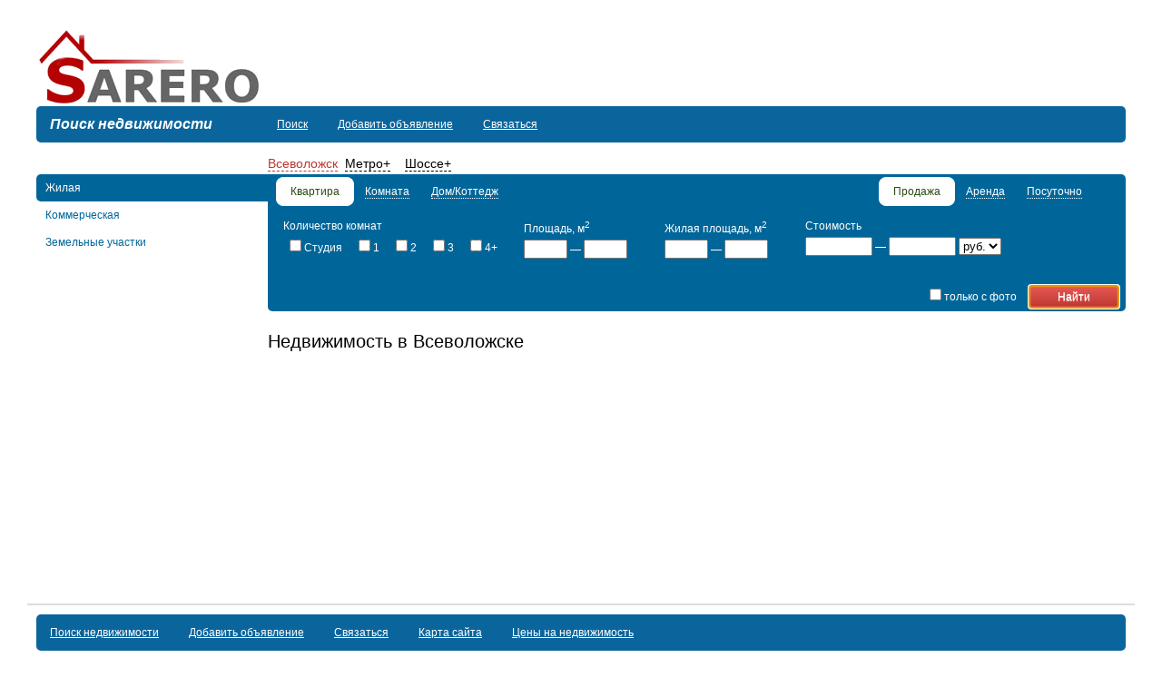

--- FILE ---
content_type: text/html; charset=UTF-8
request_url: http://sarero.ru/russia/vsevolozhsk.html
body_size: 4031
content:
<!DOCTYPE html>
<meta charset="utf-8">
<title>Недвижимость в Всеволожске, квартиры в Всеволожске, снять квартиру в Всеволожске, дом в Всеволожске</title>
<meta name="description" content="Недвижимость в Всеволожске"/>
<meta name="keywords" content="Недвижимость в Всеволожске, квартиры в Всеволожске, снять квартиру в Всеволожске, дом в Всеволожске"/>
<link rel="stylesheet" href="/main.css">
<link rel="stylesheet" href="/jquery-ui-1.10.3.custom.min.css">
<link rel="stylesheet" href="/chosen.min.css">
<link rel="icon" href="/favicon.ico" type="image/x-icon" />
<link rel="shortcut icon" href="/favicon.ico" type="image/x-icon" />
<script src="/js/jquery.js"></script>
<script src="/js/jquery-ui-1.10.3.custom.min.js"></script>
<script src="/js/chosen.jquery.min.js"></script>
<script src="/js/js.js"></script>
<!--[if lte IE 8]><script src="js/html5shiv.js"></script><![endif]-->
<meta name="generator" content="cms v.0.10.6 SK"/><script type="text/javascript">

	$(document).ready(function(){
		selector_location._geo.position.name='Всеволожск';
		selector_location._geo.position.id='906';
		selector_location._geo.country.name='Россия';
		selector_location._geo.country.id='1';
		selector_location._geo.oblast.name='Ленинградская область';
		selector_location._geo.oblast.id='53';
		selector_location._geo.oblast.way='0';
		selector_location._geo.raion.name='Всеволожский район';
		selector_location._geo.raion.id='3116';
		selector_location._geo.tw=4;
		selector_location._geo.sub.metro.en=0;
		selector_location._geo.sub.way.en=0;
		selector_location._geo.sub.street.en=0;
		selector_location._geo.sub.district.en=0;
	});
</script><script type="text/javascript" src="/js/selector_pbb.js"></script><script type="text/javascript" src="/js/selector_location.js"></script><script type="text/javascript" src="/js/jquery.autocomplete.js"></script><script type="text/javascript" src="/js/hash.js"></script><script type="text/javascript">

	$(document).ready(function(){
		selector_pbb._ajax=false;
		selector_pbb._init(); 
		selector_location._init(); 
	});
</script><body>
<div id="wrapper" class="width">
<header>
	<a href="/"><div>Sarero - Поиск недвижимости</div></a>
	<section id="banner2">
<!-- <noindex><script async src="//pagead2.googlesyndication.com/pagead/js/adsbygoogle.js"></script>
<ins class="adsbygoogle"
     style="display:inline-block;width:728px;height:90px"
     data-ad-client="ca-pub-9432272555948874"
     data-ad-slot="6560794343"></ins>
<script>
(adsbygoogle = window.adsbygoogle || []).push({});
</script></noindex>-->
</section>
</header>
<section class="search-line">
	<table><tr>
		<td class="title">
			<h2>Поиск недвижимости</h2>
		</td>
		<td class="line"><noindex><section class="menu-line">
<span class="bb">
				<a href="/">Поиск</a>
			</span><span class="bb">
				<a href="/add_item.html">Добавить объявление</a>
			</span><span class="bb">
				<a href="/feedback.html">Связаться</a>
			</span></section></noindex></td>
	</tr></table>
	<!--<div class="example">Пример : <a href="#">квартира в мытищах</a>, <a href="#">аренда офиса в центре москвы</a>, <a href="#">сниму квартиру дешево</a>.</div>-->
</section>
<div class="clear"><p></p></div>
<div id="body">
	<aside>
	<div style="min-height: 20px;">&nbsp;</div>
		<ul class="section" id="realty_types">
			<li type="residential">Жилая</li>
			<li type="commercial">Коммерческая</li>
			<li type="earth">Земельные участки</li>
		</ul>
					</aside>
	<section id="content">
		<!-- Местоположение -->
		<div id="region"><span class="position_dialog-link dashed" id="region_position">Москва</span><span class="position_dialog-link btn_form dashed" type="metro">Метро<span>+</span></span><span class="position_dialog-link btn_form dashed" type="way">Шоссе<span>+</span></span><!--<span class="position_dialog-link dashed">Район</span>--></div>
		<div id="position_dialog" class="dialog">
			<input type="hidden" autofocus="autofocus" />
			<input class="input3" type="text" name="position_dialog" id="position_dialog_input" value="Москва" title="Москва" onfocus="if(this.value==this.title){this.value='';$(this).addClass('active');}else if(this.value==''){$(this).removeClass('active');this.value=this.title;}" onblur="this.onfocus()" />
			<span class="btn_form dashed" type="metro">Метро<span></span></span>&nbsp;&nbsp;
			<span class="btn_form dashed" type="way">Шоссе<span></span></span>
			<div class="position_dialog_line"></div>
			<div class="geo_detail">
				<div types="metro">
					<select data-placeholder="станция метро" style="width:350px;" class="chosen-select iignore" chosen="metro" multiple tabindex="6"></select>
				</div>
				<div types="way">
					<select data-placeholder="шоссе" style="width:350px;" class="chosen-select iignore" chosen="way" multiple tabindex="6"></select>
				</div>
			</div>
		</div>
		<div id="filter">
			<form method="GET" action="#" name="main_filter" onsubmit="return false;">
				<!-- Основной фильтр -->
				<div class="cntn clear panel_links">
				  <div class="filtr_top">
					<div class="ft_links">
						<!-- Элементы основного фильтра -->
					  <div class="ftl_content">
							<aside class="parametrical_listing" fd="flat" style="width:260px">
							  <p>Количество комнат</p>
							  <ul class="parametrical_listing_line">
								<li><label><input name="rooms_cnt_0" type="checkbox">Студия</label></li>
								<li><label><input name="rooms_cnt_1" type="checkbox">1</label></li>
								<li><label><input name="rooms_cnt_2" type="checkbox">2</label></li>
								<li><label><input name="rooms_cnt_3" type="checkbox">3</label></li>
								<li><label><input name="rooms_cnt_4" type="checkbox">4+</label></li>
							  </ul>
							</aside>
							<aside class="parametrical_listing" fd="flat|house|earth|land|sklad|office|misc|garage" style="width:150px">
							  <p>Площадь, м<sup>2</sup></p>
							  <ul class="parametrical_listing_line">
								<input class="input1" name="sq_totalf" value="" maxlength="6"> <span class="mdash">—</span> <input class="input1" name="sq_totalt" value="" maxlength="6">
							  </ul>
							</aside>
							<aside class="parametrical_listing" fd="room" style="width:150px">
							  <p>Площадь, м<sup>2</sup></p>
							  <ul class="parametrical_listing_line">
								<input class="input1" name="sq_offeredf" value="" maxlength="6"> <span class="mdash">—</span> <input class="input1" name="sq_offeredt" value="" maxlength="6">
							  </ul>
							</aside> 
							<aside class="parametrical_listing" fd="flat|house" style="width:150px">
								<p>Жилая площадь, м<sup>2</sup></p>
								<ul class="parametrical_listing_line">
									<input class="input1" name="sq_livef" value="" maxlength="6"> <span class="mdash">—</span> <input class="input1" name="sq_livet" value="" maxlength="6">
								</ul>
							</aside>
							<aside class="parametrical_listing" fd="house" style="width:150px">
								<p>Площадь участка, сот.</p>
								<ul class="parametrical_listing_line">
									<input class="input1" name="sq_lotf" value="" maxlength="6"> <span class="mdash">—</span> <input class="input1" name="sq_lott" value="" maxlength="6">
								</ul>
							</aside>
							<aside class="parametrical_listing" fd="all">
							  <p>Стоимость</p>
							  <ul class="parametrical_listing_line">
								<input class="input2" name="costf" value=""> <span class="mdash">—</span> <input class="input2" name="costt" value="">
								<select name="currency" type="select" default="RUR">
									<option value="RUR">руб.</option>
									<option value="USD">$</option>
									<option value="EUR">€</option>
								</select>
							  </ul>
							</aside>
					  </div>
					</div>
					<!-- Разделы категории -->
					<div id="realty_folders">
						<ul class="filtr_tip" types="residential">
							<li folder="flat" d="1"><b><span>Квартира</span><i></i></b></li>
							<li folder="room" d="12"><b><span>Комната</span><i></i></b></li>
							<li folder="house" d="1"><b><span>Дом/Коттедж</span><i></i></b></li>
						</ul>
						<ul class="filtr_tip" types="commercial">
							<li folder="office" d="2"><b><span>Офис</span><i></i></b></li>
							<li folder="sklad" d="2"><b><span>Склад</span><i></i></b></li>
							<li folder="misc" d="2"><b><span>Торговое помещение</span><i></i></b></li>
							<li folder="garage" d="2"><b><span>Гараж</span><i></i></b></li>
						</ul>
						<ul class="filtr_tip" types="earth">
							<li folder="earth" d="123"><b><span>Участок</span><i></i></b></li>
							<li folder="land" d="123"><b><span>Земли промышленности</span><i></i></b></li>
						</ul>
					</div>
					<ul id="realty_deal" class="filtr_deal">
						<li deal="sale" d="123"><b><span>Продажа</span><i></i></b></li>
						<li deal="rent" d="12"><b><span>Аренда</span><i></i></b></li>
						<li deal="day" d="1"><b><span>Посуточно</span><i></i></b></li>
					</ul>
				  </div>
				</div>
				<!-- Расширенный фильтр -->
				<div class="cntn clear panel_links">
					<!-- Элементы расширенного фильтра -->
					<div class="ftl_content"></div>
				</div>
				<div class="clear"></div>
				<div class="l">
					<!--<div class="extended">
						<a href="#">Расширенный поиск</a>
					</div>-->
					<div class="btn" class="parametrical_listing" fd="all">
						<span id="clear" class="dashedw">сбросить</span>
						<label><input type="checkbox" name="only_photo">только с фото</label>
						<button id="finder" class="buttondef" autofocus>Найти</button>
					</div>
				</div>
			</form>
		</div>
		<div id="list">
			<div class="clear" />
			<div style="padding-top:1px">
			<h1>Недвижимость в Всеволожске</h1>
						</div>
		</div>
	</section>
<!--<div class="info-line" id="up" onclick="$(window).scrollTop(0); return false;" style="display: block;"><span>Наверх</span></div>-->
</div>
<div id="footer-s"></div>
</div>
<footer>
	<div class="width">
		<section class="search-line">
			<table>
				<tr>
					<td class="line"><noindex><section class="menu-line">
<span class="bb">
				<a href="/">Поиск недвижимости</a>
			</span><span class="bb">
				<a href="/add_item.html">Добавить объявление</a>
			</span><span class="bb">
				<a href="/feedback.html">Связаться</a>
			</span><span class="bb">
				<a href="/map.html">Карта сайта</a>
			</span><span class="bb">
				<a href="http://sarero.ru/stat.html">Цены на недвижимость</a>
			</span></section></noindex></td>
				</tr>
			</table>
		</section>
		<div class="clear"><p></p></div>
		<div class="copyright">
		<a href="http://leangroup.ru/folio/sites/sarero.html" target="_blank">Дизайн и создание сайта</a>&nbsp;&nbsp;&nbsp;<a href="http://leangroup.ru" target="_blank">Powered by CMS clgs&trade; <span title="от 18.01.2014" style="cursor:help">v.0.10.6 SK</span></a><br><br>
		</div>
		<div class="counters">
			<!--LiveInternet counter--><script type="text/javascript">document.write("<a href='//www.liveinternet.ru/click' target=_blank><img src='//counter.yadro.ru/hit?t44.4;r" + escape(document.referrer) + ((typeof(screen)=="undefined")?"":";s"+screen.width+"*"+screen.height+"*"+(screen.colorDepth?screen.colorDepth:screen.pixelDepth)) + ";u" + escape(document.URL) +";h"+escape(document.title.substring(0,80)) +  ";" + Math.random() + "' border=0 width=31 height=31 alt='' title='LiveInternet'><\/a>")</script><!--/LiveInternet-->		</div>
	</div>
</footer>
<!-- Yandex.Metrika counter --><script type="text/javascript">(function (d, w, c) { (w[c] = w[c] || []).push(function() { try { w.yaCounter23103511 = new Ya.Metrika({id:23103511, webvisor:true, clickmap:true, trackLinks:true, accurateTrackBounce:true, trackHash:true}); } catch(e) { } }); var n = d.getElementsByTagName("script")[0], s = d.createElement("script"), f = function () { n.parentNode.insertBefore(s, n); }; s.type = "text/javascript"; s.async = true; s.src = (d.location.protocol == "https:" ? "https:" : "http:") + "//mc.yandex.ru/metrika/watch.js"; if (w.opera == "[object Opera]") { d.addEventListener("DOMContentLoaded", f, false); } else { f(); } })(document, window, "yandex_metrika_callbacks");</script><noscript><div><img src="//mc.yandex.ru/watch/23103511" style="position:absolute; left:-9999px;" alt="" /></div></noscript><!-- /Yandex.Metrika counter --></body>

--- FILE ---
content_type: text/css
request_url: http://sarero.ru/main.css
body_size: 5875
content:
@charset "utf-8";

table{border-collapse:collapse;border-spacing:0;margin:0;padding:0}
html, body{height:100%;margin:0;padding:0}
html{background:#fff}
body{font:normal 12px/1.2 arial,tahoma,helvetica,sans-serif;line-height:1.2;color:#000}
section{display:block}
*{cursor:default}
a{color:#069;text-decoration:underline;cursor:pointer}
a *{cursor:pointer}
a:hover{text-decoration:none}
a img{border:none}
h1{color:#000;font-size:20px;font-weight:normal;margin:20px 0;padding:0}
h2{color:#000;font-size:18px;font-weight:normal;margin:20px 0 30px}
h3{color:#000;font-size:16px;font-weight:normal;margin:20px 0 18px}
h4{color:#000;font-size:14px;font-weight:bold;margin:15px 0 16px}

#wrapper{height:auto !important;height:100%;min-height:100%}
.width{max-width: 1200px;width:auto !important;width:1002px;min-width:1002px;margin:0 auto;padding-left:10px;padding-right:10px}
header{display:block;padding:10px 0 0;height:107px}
	header div{float:left;margin:0;width:250px;height:107px;overflow:hidden;background:url(images/logo.jpg) no-repeat 0 100%;text-indent:-9000px}
	header h2{color:#069;font-size:20px}
	header a h2{text-decoration:underline}
	header a:hover h2{text-decoration:none}

.button, button.buttondef{display:inline-block;margin:0.5em;padding:0 1.5em;color:#333;font:bold 1em/2em Arial,Helvetica;text-align:center;text-decoration:none;text-shadow:0 1px 0 rgba(255, 255, 255, 0.8);white-space:nowrap;border:1px solid #777;background-color:#DDD;background-image:linear-gradient(to bottom,#EEE 0%,#CCC 100%);border-radius:0.2em 0.2em 0.2em 0.2em;box-shadow:0 0 1px 1px rgba(255, 255, 255, 0.8) inset, 0 1px 0 rgba(0, 0, 0, 0.3)}
.button:not(.disabled):hover,button.buttondef:not(.disabled):hover{background-color:#EEE;background-image:linear-gradient(to bottom,#FAFAFA 0%,#DDD 100%)}
.button.disabled,button.buttondef.disabled{color:#CCC;cursor:default !important}
button.buttondef{min-width:100px;margin:0;color:#fff;font-weight:normal;cursor:pointer;background:#c33;background-image:linear-gradient(to bottom, #e75954 0%, #be3730 100%);}
button.buttondef:not(.disabled):hover{background:#be3730;background-image:linear-gradient(to bottom, #be3730 0%, #e75954 100%);}

.container{float:left;width:100%}

.cr{margin:0 10px 0 450px}

#footer-s{clear:both;display:block;height:75px}
footer{clear:both;display:block;height:55px;margin:-55px 0 0}
	footer .width{border-top:2px solid #ddd;padding-top:10px}
	footer .copyright{float:left;padding:5px}
	footer .counters{float:right;width:200px;height:30px;padding:5px;display:block;text-align:right;overflow:hidden;opacity:0.5}
	footer .counters img{margin:0 5px}

.three{width:100%}
#spacer{height:180px}
.clear{clear:both}


/*input{cursor:text}
input, select{width:180px;padding:2px 3px}
textarea{width:100%;height:100px}
input,select,textarea{color:#000;background:#fff;border:1px solid #ccc;border-radius:5px}
input[type="button"], input[type="submit"] {width:auto;margin:0 10px;text-align:center}
input[type=radio],input[type=submit],input[type=checkbox],input[type=button]{width:auto;background: #ccc;font-weight:bold;padding:2px 5px;cursor:pointer}*/
.input1{width:40px;}
.input2{width:66px;}
.input3{width:200px;}
table.table td.input textarea {width: 500px;height: 100px;}
#agent-best{height:107px;overflow:hidden;margin:0 0 0 10px}
	#agent-best h2{display:inline-block;margin:0;padding:0}
	#agent-best a.as{margin:0 0 0 7px;color:#000;font-style:italic;text-decoration:none}
	#agent-best a.as:hover{border-bottom:1px dashed #000}
	#agent-best ul{margin:10px 0;padding:0;list-style:none outside}
	#agent-best ul li{float:left;width:200px;margin:0 15px 0 0;padding:0;font-size:12px}
	#agent-best ul li .img{float:left;width:56px;margin:0 5px 0 0;overflow:hidden}
	#agent-best ul li .img img{width:50px;padding:2px;border:1px solid #ccc}
	#agent-best ul li a{text-decoration:none}
	#agent-best ul li a.fio span{text-decoration:underline;font-size:16px}
	#agent-best ul li a.fio:hover span{text-decoration:none}
	#agent-best ul li a.item{display:inline-block;color:#000;margin:9px 0 0;text-decoration:underline}
	#agent-best ul li a.item:hover{text-decoration:none}
	#agent-best ul li a.call{display:inline-block;color:#000;margin:11px 0 0;padding:0 0 0 20px;background:url(images/ico/call.jpg) no-repeat 0 50%}
	#agent-best ul li a.call span{border-bottom:1px dashed #000}
	#agent-best ul li a.call:hover span{border-bottom:none}
#agency-best{float:right;width:310px;margin:0 0 0 10px}
	#agency-best h2{display:inline-block;margin:0 0 5px;padding:0}
	#agency-best .logo{float:left}
	#agency-best .logo img{width:115px}
	#agency-best span{float:right;margin-right:5px;font-size:19px;color:#666}
	#agency-best span.main{margin-top:10px;font-weight:bold}

.search-line{float:left;width:100%;height:55px;padding:0}
	.search-line a {color:#fff;}
	.search-line table{width:100%}
	.search-line table td{padding:0;margin:0}
	.search-line > table{height:40px;padding:0;margin:0;background:#0a659c;border-radius:5px}
	.search-line .title{width:250px}
	.search-line .title h2{margin:0 0 0 15px;font-size:16px;font-style:italic;font-weight:bold;color:#FFF}
	.search-line .line{}
	.search-line .line table.bg{height:28px;margin:0;padding:0 200px 0 5px;background:#fff;border-radius:5px}
	.search-line .line .search{padding:0 5px}
	.search-line .line input{width:100%;height:26px;padding:0;border:none;font-size:16px;font-weight:bold;color:#666}
	.search-line .line .select{width:200px;height:26px}
	.search-line .line .select *{cursor:pointer}
	.search-line .line .select .show{display:block;width:190px;height:15px;padding:8px 0 5px 10px;border-left:1px solid #aaa;background:#e7e7e7;background-image:linear-gradient(to bottom, #fdfdfd 0%, #e7e7e7 100%);border-radius:0 5px 5px 0}
	.search-line .line .select .show i{float:right;width:15px;height:15px;margin-right:10px;background:url(images/search/sel-mirr.png) no-repeat 0 50%}
	.search-line .line .select div:hover .show{display:block}
	.search-line .line .select ul.list{position:absolute;display:none;width:180px;margin:0;padding:1px;background:#fff;list-style:none outside;border:1px solid #aaa;border-radius:0 5px 5px 5px}
	.search-line .line .select:hover ul.list{display:block}
	.search-line .line .select ul.list li{padding:2px 5px}
	.search-line .line .select ul.list:not(:hover) li.a,
	.search-line .line .select ul.list li:hover{background:#E7E7E7}
	.search-line .btn{width:100px;padding:0 10px}
	.search-line .btn button{width:100%}
	.search-line .example{margin:2px 0 0 255px;color:#666;font-size:11px}
	.search-line .example a{text-decoration:none;border-bottom:1px dashed #069}
	.search-line .example a:hover{text-decoration:none;border:none}

.menu-line	{}
	.menu-line span {margin:0 15px 0 15px;}
	.menu-line span.selected {color:#ddd;}
	
.msg_def{font-size:14px; margin-top:20px;margin-bottom:20px;}
.msg_success {color:#247A39;}
.msg_notice {}
.msg_error {color:red;}
.msg_critical {color:red;}
	
#banner{width:97%;margin:0 auto;padding:10px 0;overflow:hidden;text-align:center}
#banner2{margin:0 auto;padding:10px 0;overflow:hidden;text-align:center}

#body{}



#content{padding:0 0 0 255px}

#filter{float:left;width:100%;padding:3px 0;color:#fff;background:#069;border-radius:0 5px 5px 5px}
	#filter .parametrical_listing p{font-size:12px;color: #fff;font-weight: 400;margin: 5px 0px 5px;}
		#filter .parametrical_listing_line {padding-left: 0;margin-bottom:0;margin-top: 0;float:left;}
			#filter .parametrical_listing_line li{display: inline; margin-right: 5px;  padding: 3px;}
	#filter .l{display:block;margin:5px 7px}
	#filter .l a{color:#fff;text-decoration:none;border-bottom:1px dashed #fff}
	#filter .l a:hover{text-decoration:none;border:none}
	#filter .l .extended{float:left;padding:9px 0 0}
	#filter .l .btn{float:right}
		#filter .l .btn button{display:inline-block;margin-left:10px}
	
	#clear {display:none;}
		
#list{}
	#list .info-line{display:inline-block;width:100%;padding:10px 0}
	#list .next-pg{text-align:center;background:#EDF0FC;display:none;border-bottom: 1px dotted #fff;}
		#list .next-pg a{text-decoration:none;border-bottom:1px dashed #069}
		#list .next-pg a:hover{text-decoration:none;border:none}
	.separate_page {margin:10px;text-align: center;overflow: hidden;border: 0px none;}
	.separate_page i.l, .separate_page i.r{border: 0;
position: relative;
display: -moz-inline-box;
display: inline-block;
vertical-align: top;
width: 50%;
height: 0;
border-top: 1px solid #d7d7d7; 
top: .7em;
border-style: dashed;text-align: center;}

.separate_page i.l{margin-left: -50%;}
.separate_page i.r{margin-right: -50%;}
.separate_page div {display: inline; margin:5px;}

	#list .info-line span{color:#f90}
	

#up {height:100%;width:65px;bottom:0px;left:0px;position:fixed;background:#F4F7FA;display:none;cursor:pointer;}
	#up:hover{background:#E1E7ED;}
	#up span{display:block;color:#38426B;margin: 10px;font-weight: bold;}
			

	
	   
.panel_links {
	position: relative;
	}
	.filtr_top {
		width: 98%;
		min-height: 64px;
		position: relative;
		float: left;
		}
	.filtr_tip {
		height: 34px;
		list-style: none;
		margin: 0;
		padding: 0;
		margin-right: 8px;
		position: absolute;
		top: 0;
		left: 0;
		width: 100%;
		display: none;
		}
		.filtr_tip.active{
			display: block;
		}
		.filtr_tip li {
			height: 34px;
			list-style: none;
			float: left;
			}
			.filtr_tip li ul {
				display: none;
				height: 34px;
				}
		.filtr_tip li b {
			color: #fff;
			text-decoration: none;
			display: block;
			height: 32px;
			line-height: 32px;
			padding: 0 0 0 12px;
			margin-right: 12px;
			position: relative;
			cursor: pointer;
			font-weight: normal;
			}
			.filtr_tip li b span {
				border-bottom: 1px dotted #fff;
				cursor: pointer;
				}
			.filtr_tip li b i, .filtr_tip li b u {
				position: absolute;
				text-decoration: none;
				}
			.filtr_tip li b:hover span {
				border-bottom: none;
				}

			.filtr_tip li.active b {
				background: url('images/sprite.png') no-repeat;
				color: #2a4d12;
				padding: 0 0 0 16px;
				margin-right: 16px;
				cursor: default;
				}
				.filtr_tip li.active b span {
					cursor: default;
				}
				.filtr_tip li.active b i {
					right: -16px;
					top: 0;
					width: 16px;
					height: 32px;
					display: block;
					background: url('images/sprite.png') -208px 0px no-repeat;
					}
				.filtr_tip li.active b u {
					position: absolute;
					left: 0;
					bottom: -8px;
					width: 100%;
					height: 8px;
					display: block;
					padding-left: 8px;
					}

.filtr_deal {
	display: block;
	list-style: none;
	margin: 0;
	padding: 0;
	position: absolute;
	top: 0;
	right: 0;
	margin-right: 8px;
	}
	.filtr_deal li {
		height: 34px;
		list-style: none;
		float: left;
		}
		.filtr_deal li b {
			color: #fff;
			text-decoration: none;
			display: block;
			height: 32px;
			line-height: 32px;
			padding: 0 0 0 12px;
			margin-right: 12px;
			position: relative;
			font-weight: normal;
			cursor: pointer;
			}
			.filtr_deal li b span {
				border-bottom: 1px dotted #fff;
				text-shadow: none;
				cursor: pointer;
				}
			.filtr_deal li b i, .filtr_deal li b u {
				position: absolute;
				text-decoration: none;
				background: none;
				}
			.filtr_deal li b:hover span {
				border-bottom: none;
				}


.filtr_deal li.active b {
	background: url('images/sprite.png')  no-repeat;
	color: #2a4d12;
	padding: 0 0 0 16px;
	margin-right: 16px;
	cursor: pointer;
	}

	.filtr_deal li.active b i {
		right: -16px;
		top: 0;
		width: 16px;
		height: 32px;
		display: block;
		background: url('images/sprite.png') -208px 0px no-repeat;
		}
	.filtr_deal li.active b u {
		position: absolute;
		left: 0;
		bottom: -8px;
		width: 100%;
		height: 8px;
		display: block;
		}	
	.ft_links {
		min-height: 64px;
		position: relative;
		margin-top: 34px;
		}
		.ftl_content {
			padding: 8px 8px 8px;
			}			
.clear:after {
	display: block; content: ' '; clear: both;
	}

.cntn {
	width: 98%;
	margin: 0 auto;
	max-width: 1296px;
	min-width: 892px;
	}
	
.dashed {
	border-bottom: 1px dashed #000;
}
.dashedw {
	border-bottom: 1px dashed #fff;
}
.dashedw:hover{
	border-bottom: 1px dashed #000;cursor:pointer
}
.dashed:hover{
	border-bottom: 1px dashed #fff;cursor:pointer
}

span.btn_form {margin: 0 8px 0 8px;}
.geo_quick span {margin: 5px 8px 5px 8px;float:left}
#position_dialog span.selected {color:#fff;background:#069;border-radius:5px 0 0 5px;}

#region {min-height: 20px;font-size: 14px;}
#region_position {color:#be3730;border-bottom: 1px dashed #be3730;}



#spec p{padding:8px 10px;color:#fff;background:#be3730;border-radius:5px 0 0 5px}

aside{float:left;width:250px;padding:0 5px 0 0}
	aside ul.section{margin:0 -5px 0 0;padding:0;list-style:none outside;color:#069}
	aside ul.section li{padding:8px 10px;cursor:pointer}
	aside ul.section li a{}
	aside ul.section li:hover,
	aside ul.section:not(:hover) li.active{color:#fff;background:#069;border-radius:5px 0 0 5px}

ul#bm{padding:0;list-style:none outside;margin-top:70px} /*blockmark*/
	ul#bm li{margin-bottom:4px;height:50px;color:#606060;background:#F7F7F7;border:1px solid #e6e6e6;border-radius:4px;
		background: -moz-linear-gradient(top, #ffffff 0%, #f7f7f7 56%, #c0d5e5 100%); /* FF3.6+ */
		background: -webkit-gradient(linear, left top, left bottom, color-stop(0%,#ffffff), color-stop(56%,#f7f7f7), color-stop(100%,#c0d5e5)); /* Chrome,Safari4+ */
		background: -webkit-linear-gradient(top, #ffffff 0%,#f7f7f7 56%,#c0d5e5 100%); /* Chrome10+,Safari5.1+ */
		background: -o-linear-gradient(top, #ffffff 0%,#f7f7f7 56%,#c0d5e5 100%); /* Opera 11.10+ */
		background: -ms-linear-gradient(top, #ffffff 0%,#f7f7f7 56%,#c0d5e5 100%); /* IE10+ */
		background: linear-gradient(to bottom, #ffffff 0%,#f7f7f7 56%,#c0d5e5 100%); /* W3C */
		filter: progid:DXImageTransform.Microsoft.gradient( startColorstr='#ffffff', endColorstr='#c0d5e5',GradientType=0 ); /* IE6-9 */
		}
	ul#bm .n{display:inline-block;height:38px;padding:12px 0 0 13px}
	ul#bm .n a{color:#0a659c;font-size:13px;font-weight:bold;text-transform:uppercase}
	ul#bm .n span{display:block;color:#606060;font-size:11px;font-weight:normal}
	ul#bm .i{display:inline-block;float:right;width:90px;height:20px;margin:7px 0;padding:8px 10px;border-left:1px dotted #ccc;text-align:center;font-size:12px}
	ul#bm .i span{color:#0a659c;font-size:16px;font-weight:bold}

.dialog {display:none;}
.position_dialog_line {margin:30px 0;}
#position_dialog input[type="text"] {color:#ccc;}
	#position_dialog input.active[type="text"] { color:#000;}
.geo_detail {margin:30px 0;}
.geo_detail.form_geo {margin:10px 0;}
.geo_detail > div {display:none}
	.geo_detail.form_geo > div {margin-top:5px}
	.geo_detail.form_geo div span {margin-right:5px}
	
.form .field{padding-right: 5px;}
.form .field>span{color: red;}
.form small {font-style:italic;color: #333;}

.b-tip__close {position: absolute;top: 50%;right: 5px;margin-top: -9px;cursor: pointer;}	
#position_dialog_input {margin-right:20px;height: 24px;}

.autocomplete-suggestions { border: 1px solid #999; background: #FFF; cursor: default; overflow: auto; -webkit-box-shadow: 1px 4px 3px rgba(50, 50, 50, 0.64); -moz-box-shadow: 1px 4px 3px rgba(50, 50, 50, 0.64); box-shadow: 1px 4px 3px rgba(50, 50, 50, 0.64); }
.autocomplete-suggestion { padding: 4px 5px; white-space: nowrap; overflow: hidden; }
.autocomplete-selected { background: #F0F0F0; }
.autocomplete-suggestions strong { font-weight: normal; color: #3399FF; }
/*input { font-size: 28px; padding: 10px; border: 1px solid #CCC; display: block; margin: 20px 0; }*/


#items{width:100%}
	#items th, #items td{vertical-align:top}
	#items thead tr{color:#fff;background:#069;border-radius:5px 5px 0 0}
	#items thead tr.sep{border-radius:0}
	/*#items tr:last-child{border-bottom:3px solid #006699}*/
	#items tbody tr td, #items tbody tr td .photo-small{cursor:pointer;width: 50px;}
	#items tbody tr:nth-of-type(2n){background:#f7f8fc}
	#items tbody tr.prem{background:#ffd8d0}
	#items tbody:not(.separate_body) tr:hover{background:#ffd}
	#items thead tr th,
	#items tbody tr td{text-align:center;padding:7px 10px;font-weight:normal}
	#items thead tr th:first-child,
	#items tbody tr td:first-child{text-align:left}
	#items thead tr a{color:#fff;text-align:left}
	#items tr{border-top:1px solid #f7f8fc}
	#items tr .loading{display:none;width:1px;height:1px;margin:-7px 0 0 -10px;position:absolute;overflow:hidden;text-align:center;background:#FFF;opacity:0.8}
	

.sc-item{
    font-size: 12px;
    line-height: 16px;
    border: 3px solid #B3CCD8;
    background: #fff;
    position: relative;	
	display: inline-block;
    width: 200px;
    margin-left: 10px;
	margin-right: 10px;
    margin-top: 10px;
    margin-bottom: 10px;
    overflow: visible;
    float: left;
}	
.sc-item.sc-item-spec{background: #ffd;}

	.sc-item:hover{cursor: pointer;}
	/*.sc-item-header, .sc-item-price{white-space: nowrap;}*/
	.sc-item-header{/*overflow: hidden;height: 26px;*/background: #fff;	}
	.sc-item-header.sc-item-header-spec{background: #ffd;	}
	.sc-item-header span{display: block;font-size: 12px;padding: 6px 5px;color: #000;}
	.sc-item-header.sc-item-header-spec span{padding: 5px 5px;}
	.sc-item:hover .sc-item-header{background: #be3730;}
	.sc-item:hover .sc-item-header span{color: #fff;}
	.sc-item-photo{width: 100%;height: 150px;background-position: center center;background-repeat: no-repeat;-webkit-background-size: cover;-moz-background-size: cover;-o-background-size: cover;
		background-size:cover;box-shadow: inset 0 0 7px rgba(0,0,0,.3);}
	.sc-item-photo.sc-item-photo-spec{height: 100px;}
	.sc-item-description{height:85px;position: relative;overflow: hidden;padding:10px;}
	.sc-item-description.sc-item-description-spec{height:30px;font-size: 10px;}
	.sc-item-description p{margin-top:2px;font-size:10px;}
	.sc-item-price{max-width:220px;background: rgba(255,255,255,.8);position: absolute;bottom: 115px;padding: 10px;overflow: hidden;}
	.sc-item-price.sc-item-price-spec{bottom: 100px;}
	.sc-item-price span{height:36px;font-weight:bold;color: #069;}
	.sc-item:hover .sc-item-price{background:#be3730;}
	.sc-item:hover .sc-item-price span{color: #fff;}

	
.page-num{float:left;width:100%;height:40px}
	.page-num .link, .page-num .list{float:left;width:auto;padding:3px 10px 0 0;margin:10px 0}
	.page-num .link span{padding:0 0 0 5px}
	.page-num .list{float:right}
	.page-num .list ul{float:right;font-size:18px;list-style:none;margin:-4px 0 0 10px;padding:0}
	.page-num .list ul li{text-align:center;float:left;font-size:14px;margin:0 1px;padding:2px 6px;white-space:nowrap;}ul.way{margin:10px 0 20px;padding:0;list-style-image:none;list-style-position:outside;list-style-type:none}
	
	
#body .detail > a{font-size:14px;}
#body .detail > td{background:#fff}
#body .detail td{cursor:default}
#body .detail .left{float:left;width:330px}
#body .detail .right{margin:0 0 0 520px}
#body .detail .close{float:right}
#body .detail .name{display:inline;font-size:1.8em}
#body .detail .premium{margin:0 0 0 10px;padding:0 0 0 18px;color:#f93;background:url(../i/ico/premium.png) no-repeat 0 50%}
#body .detail .addres-line{padding:5px 0;}
#body .detail .addres-line .addres{display:inline;padding-right:10px;font-size:1.3em;color:#666;}
#body .detail .addres-line .borough{display:inline;padding-right:10px;font-size:1.1em;color:#999;}
#body .detail .photo-block{float:left;width:480px;padding:10px 10px 5px;text-align:center;border:1px solid #CCC;box-shadow:1px 1px 2px 1px #CCC;}
#body .detail .photo-block .photo{display:block;float:left;height:360px;width:480px;margin:0 0 5px;position:relative;overflow:hidden;border:1px solid #CCC;}
#body .detail .photo-block .photo div{display:none;width:100%;height:100%;position:absolute;background-position:50% 50%;background-repeat: no-repeat;}
#body .detail .photo-block .photo div:first-child{display:block;}
#body .detail .photo-block .prev{display:inline-block;}
#body .detail .photo-block .num{display:inline-block;}
#body .detail .photo-block .num .cur{font-weight:bold;}
#body .detail .photo-block .next{display:inline-block;}
#body .detail .price-block{height:45px;width:200px;padding:20px 0 0;color:#666}
#body .detail .price-block > div{float:right;margin:-10px 0 0}
#body .detail .price-block > div > .cost{color:#000;font-size:1.8em}
#body .detail .price-block .more{margin-top:5px}
#body .detail .price-block .more .cost{font-size:1.1em;} 
#body .detail  .contact-block {float:left;width:480px;margin-top:20px;padding:0 10px 5px;background-color: antiquewhite;} 
#body .detail  .contact-block h3 {font-size:16px;} 
#body .detail  .contact-block p {font-size:12px;} 
#body .detail  .info-block {float:left;width:480px;margin-top:20px;padding:0 10px 5px;background-color: antiquewhite;} 
#body .detail  .info-block p {font-size:12px;} 
#body .detail  .map-block {float:left;width:480px;margin-top:20px;padding:0 10px 5px;background-color: #eee;} 
#body .detail  #descShort {text-indent: 10px;} 

ul.way li{display:inline-block;font-size:14px;color:#ff6633/*;font-weight:bold;text-shadow:1px 2px 3px #fff*/}
ul.way a{padding:0 20px 0 0;margin-right:7px;color:#000;background:url(img/way-arrowr.png) no-repeat right 2px}

dl.properties {width: 500px;}
	dl.properties dt.property {display: inline-block;width: 45%;}
	dl.properties dd.value,dl.properties dt.property{padding:4px 1%; margin:0;border-bottom:1px dashed #ccc;}
	dl.properties dd.value {display: inline-block;width: 50%;padding-left:2%;}
dl.properties_geost {width: 400px;}

ul.catalog{overflow:hidden;}
.catalog li{width:20%;float:left;overflow:hidden;display:block;padding:9px 10px;position:relative;}
.catalog ul{margin-left:17px}

.geo-statistic{padding-top:5px;}



#sortableimages{list-style-type:none;margin:0;padding:0;width: 770px;}
#sortableimages li{
	margin:3px;padding:3px;float:left;width:140px;height:105px;/*text-align:center;*/
	border:1px solid #ccc;
	}

#sortableimages li i{background-color:#eee;background-position:center 25%;background-repeat:no-repeat;display:block;width:140px;height:105px;}
#sortableimages li a.ico{display:none}
/*#sortableimages li:hover {border:1px solid #3b5998}*/
#sortableimages li:hover a.ico{display:block}
#sortableimages li a.ico{width:16px;height:16px;position:absolute;margin:4px 0 0 120px;border:none;background:url('images/img_pic.png') no-repeat 0 0}
#sortableimages li a.ico.s0{margin-top:4px}
#sortableimages li a.ico.s1{margin-top:24px}
#sortableimages li a.ico.s2{margin-top:44px}
#sortableimages li a.ico.s3{margin-top:64px}
#sortableimages li a.ico.del{background-position:0 0}
#sortableimages li a.ico.img{background-position:0 -16px}
#sortableimages li a.ico.off{background-position:0 -32px}
#sortableimages li a.ico.info{background-position:0 -48px}
#sortableimages li div.img_space,
#sortableimages li div.img_upload,
#sortableimages li div.img_add{display:block;width:140px;height:105px;background:url('images/img_upload.gif') no-repeat 50% 50%}
#sortableimages li div.img_add{background-image:url('images/img_add.gif');cursor:pointer}
#sortableimages li div.img_space{background:none}

input.p_code_country{width:25px !important}
input.p_code_city{width:35px  !important}
input.p_phone_number{width:75px  !important}
div.p_code{padding-bottom:2px;}

.msg_error_item_pbb {
color: #9d261d;
background: #fcf1f0;
padding: 8px 14px 8px 14px;
margin-bottom: 20px;
}
.msg_error_item_pbb h4 {
color: #9d261d;
margin-bottom: 10px;
}
.msg_error_item_pbb label {
display: block;
margin-bottom: 5px;
line-height: 20px;
cursor: pointer;
}

--- FILE ---
content_type: application/javascript; charset=utf-8
request_url: http://sarero.ru/js/selector_location.js
body_size: 2151
content:
/*выборка местоположения*/
var selector_location = {
	_geo: {
		country: {name:'Россия', id:1, way:0},
		oblast: {name:'', id:0, way:0},
		raion: {name:'', id:0, way:0},
		position: {name:'Москва', id:80, way:0},
		tw: 2,
		sub: { 
			metro:{en:1,ar:[],qr:'',cnt:0,lp:0,cnts:'Infinity'},
			street:{en:1,ar:[],qr:'',cnt:0,lp:0,cnts:5},
			district:{en:1,ar:[],qr:'',cnt:0,lp:0,cnts:'Infinity'},
			way:{en:0,ar:[],qr:'',cnt:0,lp:0,cnts:'Infinity'}
		},
	},
	position_dialog_input:$('#position_dialog_input'),
	//инициализация
	_init:function(){
		selector_location._setLocationLine($(position_dialog_input));		
		var position = $(position_dialog_input).autocomplete({
			serviceUrl:'/cgi/public.cgi',
			minChars:2,
			width: 'auto',
			params: { mod: 'position'},
			onSelect: function (suggestion) {
				var data=suggestion.data.split('_');
				if(data.length==10){
					for (geotype in selector_location._geo.sub) {
						selector_location._clearSelSub(geotype);
					}
					
					var loc = suggestion.value;
					var location_detail=loc.match(/ \(.+\)+/);
					selector_location._geo.country.name='Россия';
					if(location_detail) {
						location_detail_ext=location_detail[0].replace(/[()]/g,'');
						location_detail_ext=location_detail_ext.split(',');
						if(location_detail_ext[0]) selector_location._geo.oblast.name=$.trim(location_detail_ext[0]);
						if(location_detail_ext[1]) selector_location._geo.raion.name=$.trim(location_detail_ext[1]);
					}
					selector_location._geo.position.name=loc.replace(location_detail,'');
					selector_location._geo.position.id=data[0];
					selector_location._geo.country.id=data[1];
					selector_location._geo.oblast.id=data[2];
					selector_location._geo.oblast.way=data[7];
					selector_location._geo.raion.id=data[3];
					selector_location._geo.tw=data[4];
					selector_location._geo.sub.metro.en=parseInt(data[5]);
					selector_location._geo.sub.way.en=parseInt(data[6]);
					selector_location._geo.sub.street.en=parseInt(data[8]);
					selector_location._geo.sub.district.en=parseInt(data[9]);
					
					for (geotype in selector_location._geo.sub) 
						if(selector_location._geo.sub[geotype].en){
							selector_location._loadSub(geotype);
						}
					selector_location._setLocationLine($(position_dialog_input));
				}
			}
		});
		$( ".position_dialog-link" ).click(function( event ) {
			$( "#position_dialog" ).dialog( "open" );
		});
		$(".btn_form[geotype]").click(function( event ) {
			var geotype=$(this).attr('geotype');
			if(geotype!='') selector_location._initChosen(geotype);
		});
		$( "#position_dialog" ).dialog({
			autoOpen: false,
			resizable: false,
			draggable: false,
			closeOnEscape: true,
			modal: true,
			width: '700',
			height: '600',
			position: ['center',200] ,
			buttons: [
				{
					text: "Выбрать",
					click: function() {
						$( this ).dialog( "close" );
					}
				}
			],
			open: function() {
				$("button:last").focus();
				for (geotype in selector_location._geo.sub) {
					if(selector_location._geo.sub[geotype].cnt>0) 
					selector_location._initChosen(geotype);
				}
				$('select.chosen-select').on('change', function(evt, params) {
					var geotype=$(this).attr('chosen');
					if(params.selected)
						selector_location._geo.sub[geotype].ar[params.selected]=params.selected;
					else if (params.deselected)
						delete selector_location._geo.sub[geotype].ar[params.deselected];	
					selector_location._setSelSub(geotype);
				});
			},
		});
		//клик по цепочке местоположения
		$( document ).on( "click", "#position_dialog .position_dialog_line span", function() {
			selector_location._geo.position.id=$(this).attr('geoid');
			selector_location._geo.position.name=$(this).text();
			selector_location._geo.tw=$(this).attr('geotw');

			for (geotype in selector_location._geo.sub) {
				selector_location._clearSelSub(geotype);
			}
			
			if($(this).attr('geotw')==1){
				selector_location._geo.country.id=selector_location._geo.oblast.id=selector_location._geo.raion.id=0;
				selector_location._geo.country.name=selector_location._geo.oblast.name=selector_location._geo.raion.name='';
			}else if($(this).attr('geotw')==2){
				selector_location._geo.oblast.id=selector_location._geo.raion.id=0;
				selector_location._geo.oblast.name=selector_location._geo.raion.name='';
				selector_location._geo.sub[geotype].en=parseInt($(this).attr(geotype));
			}else if($(this).attr('geotw')==3){
				selector_location._geo.raion.id=0;
				selector_location._geo.raion.name='';
			}
			selector_location._setLocationLine($(position_dialog_input));
		});
	},
	_initChosen:function(geotype){
		$('.geo_detail div[types]').hide();
		$('li[geotype]').removeClass('active');
		$(".geo_detail div[types=\""+geotype+"\"]").show();
		$('li[geotype='+geotype+']').addClass('active');
		$('select[chosen='+geotype+']').chosen({max_selected_options:selector_location._geo.sub[geotype].cnts});
		 $('select[chosen='+geotype+']').on('chosen:maxselected', function(evt, params) {
			//console.log(geotype.' is over');
		});
		//$('select[chosen='+geotype+']').trigger('chosen:open');
		selector_location._loadSub(geotype);
	},
	_setLocationLine:function(thisis){
		$(thisis).attr('value',selector_location._geo.position.name);
		$(thisis).attr('title',selector_location._geo.position.name);
		$(thisis).removeClass('active');
		$('#position_dialog .position_dialog_line').empty();
		$('#region_position').text(selector_location._geo.position.name);
		
		for (geotype in selector_location._geo.sub) {
			if(selector_location._geo.sub[geotype].en==1){
				if(selector_location._geo.sub[geotype].qr!=''){
					var m=selector_location._geo.sub[geotype].qr.split('|');
					for (var i in m) {selector_location._geo.sub[geotype].ar[m[i]]=m[i];}
				}
				selector_location._setSelSub(geotype);
				$('li[geotype='+geotype+'], span[geotype='+geotype+']').show();
			}else{
				$('li[geotype='+geotype+'], span[geotype='+geotype+']').hide();
				$('.geo_detail div[types="'+geotype+'"]').hide();
			}
		}
		var q=0;
		for (var i in selector_location._geo) {
			if(selector_location._geo[i].id>0){
				if(i=='position')
					$('#position_dialog .position_dialog_line').append((q>0?' › ':'')+selector_location._geo[i].name);
				else
					$('#position_dialog .position_dialog_line').append((q>0?' › ':'')+'<span class="dashed" metro="0" way="'+selector_location._geo[i].way+'" street="'+selector_location._geo[i].street+'" district="'+selector_location._geo[i].district+'" geoid="'+selector_location._geo[i].id+'" geotw="'+(q+1)+'">'+selector_location._geo[i].name+'</span>');
				q++;
			}
		}
		
	},
	_loadSub:function(geotype){
		if(selector_location._geo.sub[geotype].lp!=selector_location._geo.position.id){
			$.ajax({
				type: 'GET',
				url:'/cgi/public.cgi',
				data: 'mod=sub&type='+geotype+'&selected='+selector_location._geo.sub[geotype].qr+'&position_id='+selector_location._geo.position.id,
				cache: false,
				success: function(response){
					response=JSON.parse(response);
					var responseType=response['responseType'];
					var responseHtml=response['responseHtml'];
					if(responseType=='success'&&responseHtml!=''){
						$('select.chosen-select[chosen='+geotype+']').html('<option value=""></option>'+responseHtml).trigger("chosen:updated");
						selector_location._geo.sub[geotype].lp=parseInt(selector_location._geo.position.id);
						//$('select[chosen='+geotype+']').trigger('chosen:open');
					}
				}
			});
		}// else $('select[chosen='+geotype+']').trigger('chosen:open');
	},
	_setSelSub:function(geotype){
		selector_location._geo.sub[geotype].qr='';
		selector_location._geo.sub[geotype].cnt=0;
		for (var i in selector_location._geo.sub[geotype].ar) {
			if(selector_location._geo.sub[geotype].qr!='') selector_location._geo.sub[geotype].qr+='|';
			selector_location._geo.sub[geotype].qr+=i;
			selector_location._geo.sub[geotype].cnt++;
		}
		if(selector_location._geo.sub[geotype].cnt>0)
			$('li[geotype='+geotype+'] n, span[geotype='+geotype+'] span').html('['+selector_location._geo.sub[geotype].cnt+']');
		else
			$('li[geotype='+geotype+'] n, span[geotype='+geotype+'] span').html('+');
	},
	_clearSelSub:function(geotype){
		selector_location._geo.sub[geotype].qr='';
		selector_location._geo.sub[geotype].en=0;
		selector_location._geo.sub[geotype].cnt=0;
		selector_location._geo.sub[geotype].ar.length = 0;
	}
}

--- FILE ---
content_type: application/javascript; charset=utf-8
request_url: http://sarero.ru/js/hash.js
body_size: 856
content:
//Работа с #хэшем в url + history api
//http://bezumkin.ru/sections/javascript/520/
Hash = {
	// Получаем данные из адреса
	get: function() {
		var vars = {}, hash, splitter, hashes;
		if (!this.oldbrowser()) {
			var pos = window.location.href.indexOf('?');
			hashes = (pos != -1) ? decodeURIComponent(window.location.href.substr(pos + 1)) : '';
			splitter = '&';
		}
		else {
			hashes = decodeURIComponent(window.location.hash.substr(1));
			splitter = '/';
		}

		if (hashes.length == 0) {return vars;}
		else {hashes = hashes.split(splitter);}

		for (var i in hashes) {
			if (hashes.hasOwnProperty(i)) {
				hash = hashes[i].split('=');
				if (typeof hash[1] == 'undefined') {
					vars['anchor'] = hash[0];
				}
				else {
					vars[hash[0]] = hash[1];
				}
			}
		}
		return vars;
	}
	// Заменяем данные в адресе на полученный массив
	,set: function(vars) {
		var hash = '';
		splitter = this.oldbrowser()?'/':'&';
		for (var i in vars) {
			if (vars.hasOwnProperty(i)) {
				hash += splitter + i + '=' + vars[i];
			}
		}

		if (!this.oldbrowser()) {
			if (hash.length != 0) {
				hash = '?' + hash.substr(1);
			}
			window.history.pushState(hash, '', document.location.pathname + hash);
		}
		else {
			window.location.hash = hash.substr(1);
		}
	}
	// Добавляем одно значение в адрес
	,add: function(key, val) {
		var hash = this.get();
		hash[key] = val;
		this.set(hash);
	}
	// Удаляем одно значение из адреса
	,remove: function(key) {
		var hash = this.get();
		delete hash[key];
		this.set(hash);
	}
	// Очищаем все значения в адресе
	,clear: function() {
		this.set({});
	}
	// Проверка на поддержку history api браузером
	,oldbrowser: function() {
		return !(window.history && history.pushState);
	}
};

--- FILE ---
content_type: application/javascript; charset=utf-8
request_url: http://sarero.ru/js/selector_pbb.js
body_size: 2825
content:
/*выборка объявлений*/
var selector_pbb = {
	_realty_type: 'residential',
	_realty_folder: 'flat',
	_realty_deal: 'sale',
	_ajax: true,
	_page: 1,
	_temp_page: 0,
	_page_is_hash: false,
	_head_load: 0,
	_response_cnt: 0,
	_end_page: false,
	_fields: '',
	_hash: [],
	_idx_request: 0,
	_name: 'main_filter',
	_init:function(){
		selector_pbb._getHash();
		selector_pbb._filterCheck();
		//событие выбор типа
		$('#realty_types li').click(function(){
			selector_pbb._realty_type=$(this).attr('type');
			selector_pbb._realty_folder=$('#realty_folders ul[types=\''+selector_pbb._realty_type+'\'] li:first').attr('folder');
			selector_pbb._filterCheck();
		});
		//событие выбор раздела
		$('#realty_folders li').click(function(){
			selector_pbb._realty_folder=$(this).attr('folder');
			selector_pbb._filterCheck();
		});
		//событие выбор сделки
		$('#realty_deal li').click(function(){
			selector_pbb._realty_deal=$(this).attr('deal');
			selector_pbb._filterCheck();
		});
		//следующая страница
		$('#next_pg a').click(function(){
			selector_pbb._page++;
			Hash.add('page', selector_pbb._page);
			selector_pbb._filterSend();
		});
		//кнопка наверх
		$(window).scroll(function() {
			if($(this).scrollTop()>500) $('#up').show(); else $('#up').hide();
		});
		$('#finder').click(function(){
			selector_pbb._clearListPbb();
			selector_pbb._collectFilterField();
			selector_pbb._filterSend();
		});
		$('#clear').click(function(){
			selector_pbb._clearHash();
			selector_pbb._resetForm('form[name=main_filter]');
			selector_pbb._hash['realty_type']=selector_pbb._realty_type;
			selector_pbb._hash['realty_folder']=selector_pbb._realty_folder;
			selector_pbb._hash['realty_deal']=selector_pbb._realty_deal;
			Hash.set(selector_pbb._hash);
			$('#clear').hide();
			selector_pbb._clearListPbb();
			selector_pbb._filterSend();
		});
		$( document ).on( "click", "#items tr[item]", function() {
			window.open($(this).attr('url'), '_blank');
			return false;
		});
	},
	_clearHash:function(selector) {
		selector_pbb._fields='';
		//Hash.clear();
		selector_pbb._hash = [];
	},
	_resetForm:function(selector) {
		$(':text, :password, :file, textarea', selector).val('');
		$(':input, select option', selector)
			.removeAttr('checked')
			.removeAttr('selected');
		$('select option:first', selector).attr('selected',true);
	},
	//получаем хеш фильтра
	_getHash:function(){
		var hash = Hash.get();
		if (hash.anchor) window.location.hash = hash.anchor;
		else {
			if (hash.realty_type != undefined) selector_pbb._realty_type=hash.realty_type;
			if (hash.realty_folder != undefined) selector_pbb._realty_folder=hash.realty_folder;
			if (hash.realty_deal != undefined) selector_pbb._realty_deal=hash.realty_deal;
			if (hash.page != undefined && hash.page>1) {selector_pbb._page=hash.page; selector_pbb._page_is_hash=true;}	
			if (hash.position != undefined && hash.position>0) {selector_location._geo.position.id=hash.position;}
			if (hash.metroqr != undefined && hash.metroqr!='') {selector_location._geo.sub.metro.qr=hash.metroqr;}
			if (hash.wayqr != undefined && hash.wayqr!='') {selector_location._geo.sub.way.qr=hash.wayqr;}
			if (hash.streetqr != undefined && hash.streetqr!='') {selector_location._geo.sub.street.qr=hash.streetqr;}
			if (hash.districtqr != undefined && hash.districtqr!='') {selector_location._geo.sub.district.qr=hash.districtqr;}
			for (var i in hash) {
				i=i.replace(/[^\_A-Za-z0-9]/g,'');
				if($('[name='+i+']').attr('type')=='checkbox') $('input[name='+i+']').attr('checked','checked'); 
				else if($('[name='+i+']').attr('type')=='select') $('[name='+i+']').attr('value',hash[i]); 
				else $('[name='+i+']').attr('value',hash[i]); 
			}
		}
	},
	_collectFilterField:function(){
		selector_pbb._clearHash();
		if(selector_pbb._realty_type!='residential'||selector_pbb._idx_request>0) selector_pbb._hash['realty_type']=selector_pbb._realty_type;
		if(selector_pbb._realty_folder!='flat'||selector_pbb._idx_request>0) selector_pbb._hash['realty_folder']=selector_pbb._realty_folder;
		if(selector_pbb._realty_deal!='sale'||selector_pbb._idx_request>0) selector_pbb._hash['realty_deal']=selector_pbb._realty_deal;
		if(selector_location._geo.position.id!=80||selector_pbb._idx_request>0) selector_pbb._hash['position']=selector_location._geo.position.id;
		if(selector_pbb._page>1) selector_pbb._hash['page']=selector_pbb._page;
		if(selector_location._geo.sub.metro.qr!='') selector_pbb._hash['metroqr']=selector_location._geo.sub.metro.qr;
		if(selector_location._geo.sub.way.qr!='') selector_pbb._hash['wayqr']=selector_location._geo.sub.way.qr;
		if(selector_location._geo.sub.street.qr!='') selector_pbb._hash['streetqr']=selector_location._geo.sub.street.qr;
		if(selector_location._geo.sub.district.qr!='') selector_pbb._hash['districtqr']=selector_location._geo.sub.district.qr;
		$('form[name='+selector_pbb._name+'] input, select').each(function(n,element){
			if(!(($(element).attr('type')=='checkbox'&&!$(element).prop('checked'))||$(element).attr('value')=='')){
				if(!($(element).attr('value')==$(element).attr('default'))){
					if(!$(element).is('.iignore')){
						selector_pbb._fields+=selector_pbb._fields==''?'':'&';
						selector_pbb._fields+=$(element).attr('name')+'='+$(element).attr('value');
						selector_pbb._hash[$(element).attr('name')]=$(element).attr('value');
					}
				}
			}
		});
		Hash.set(selector_pbb._hash);
		if(selector_pbb._fields!='') $('#clear').show(); else $('#clear').hide();
	},
	//выбор раздела, типа ...
	_filterCheck:function(){
		if(selector_pbb._ajax) {
			selector_pbb._clearListPbb();
			selector_pbb._collectFilterField();
		}
		selector_pbb._setActiveFilter();
	},
	_setActiveFilter:function(){
		//выключаем раздел выбранныей ранее
		$('#realty_types li').removeClass('active');
		$('#realty_folders ul').removeClass('active');
		$('#realty_folders li').removeClass('active');
		$('#realty_deal li').hide();
		$('#realty_deal li').removeClass('active');
		//включаем
		$('#realty_types li[type=\''+selector_pbb._realty_type+'\']').addClass('active');
		$('#realty_folders ul[types=\''+selector_pbb._realty_type+'\']').addClass('active');
		$('#realty_folders li[folder=\''+selector_pbb._realty_folder+'\']').addClass('active');
		$('#realty_deal li[d*=\''+$('#realty_folders li[folder=\''+selector_pbb._realty_folder+'\']').attr('d')+'\']').show();
		if($('#realty_deal li[deal=\''+selector_pbb._realty_deal+'\']').is(':visible')==false) selector_pbb._realty_deal=$('#realty_deal li:first').attr('deal');
		$('#realty_deal li[deal=\''+selector_pbb._realty_deal+'\']').addClass('active');
		
		$('.parametrical_listing[fd!=all]').hide();
		$('.parametrical_listing[fd*='+selector_pbb._realty_folder+']').show();
		
		if(selector_pbb._ajax){
			//selector_pbb._clearListPbb();
			if(selector_pbb._page_is_hash) {
				selector_pbb._temp_page=selector_pbb._page;
				selector_pbb._page=0;
				selector_pbb._filterSendTo();
			}
			else selector_pbb._filterSend();
		}
	},
	_filterSendTo:function(thisis){
		if(selector_pbb._page<selector_pbb._temp_page){
			selector_pbb._page++;
			selector_pbb._filterSend();
		}else {
			selector_pbb._page_is_hash=false;
			setTimeout(function(){
				$(this).scrollTop($('#items tr:last').position().top);
			},200);
		}
	},
	_filterSend:function(thisis){
		var query='realty_type='+selector_pbb._realty_type+'&realty_folder='+selector_pbb._realty_folder+'&realty_deal='+selector_pbb._realty_deal;
		if(selector_location._geo.position.id>0) query+='&position='+selector_location._geo.position.id;
		if(selector_location._geo.tw>0) query+='&tw='+selector_location._geo.tw;
		if(selector_location._geo.sub.way.qr!='') query+='&way='+selector_location._geo.sub.way.qr;
		if(selector_location._geo.sub.street.qr!='') query+='&street='+selector_location._geo.sub.street.qr;
		if(selector_location._geo.sub.district.qr!='') query+='&district='+selector_location._geo.sub.district.qr;
		if(selector_location._geo.sub.metro.qr!='') query+='&metro='+selector_location._geo.sub.metro.qr;
		if(selector_pbb._page>0) query+='&page='+selector_pbb._page;
		if(selector_pbb._fields!='') query+='&'+selector_pbb._fields;
		if(selector_pbb._ajax){
			selector_pbb._idx_request++;
			query='mod=mfilter&idx_request='+selector_pbb._idx_request+'&'+query;
			$( "#loading" ).remove();
			$('#items').after('<p style="text-align:center" id="loading"><img src="images/img_upload.gif" /></p>');
			$.ajax({
				type: 'GET',
				url:'/cgi/public.cgi',
				data: query,
				cache: false,
				success: function(response){
					response=JSON.parse(response);
					var responseType=response['responseType'];
					var responsePbbHtml=response['responsePbbHtml']; 
					var responseHeadHtml=response['responseHeadHtml'];		
					if(selector_pbb._idx_request==response['idxRequest']){
						selector_pbb._response_cnt=response['responseCnt'];
						if(responseType=='success'){
							$('#cnt_pbb span').text(selector_pbb._response_cnt);
							if(responsePbbHtml!=''){
								if(Math.ceil(selector_pbb._response_cnt/10)<=selector_pbb._page) selector_pbb._end_page=true;
								if(responsePbbHtml=='end_page'){
									selector_pbb._end_page=true;
								}else{
									if(selector_pbb._page>1) $('#items').append('<tbody class="separate_body"><tr><td colspan="10"><div class="separate_page"><i class="l"></i><div>Страница '+selector_pbb._page+'</div><i class="r"></i></div></td></tr></tbody>');
									if(!selector_pbb._head_load){
										$('#items').append(responseHeadHtml);
										selector_pbb._head_load=true;
									}
									$('#items').append(responsePbbHtml);
									$('#next_pg').show();
								}
								
								if(selector_pbb._end_page){ $('#next_pg').hide();}
								
							} else
								$('#items').html('<h1 align="center" style="color:#ccc;padding-top:10px;">Объявлений нет<\/h>');
						}
						else
							$('#items').html('<p style="color:red">Неизвестная ошибка<\/p>');
						
						selector_pbb._responseEnd();
					}
					$('#loading').remove();
				}
			});
		}else
			window.location='/?'+query;
	},
	//ответ принят
	_responseEnd:function(thisis){
		if(selector_pbb._page_is_hash){
			if(!selector_pbb._end_page) {
				
				selector_pbb._filterSendTo();
			}else {
				selector_pbb._page_is_hash=false;
				setTimeout(function(){
					$(this).scrollTop($('#items tr:last').position().top);
				},200);
			}
		}else if(selector_pbb._page>1){
				/*setTimeout(function(){
					$(this).scrollTop($('#items tr:last').position().top);
				},200);*/
		}
		costSeparate();
	},
	//очистка
	_clearListPbb:function(thisis){
		selector_pbb._end_page=selector_pbb._head_load=false;
		if(!selector_pbb._page_is_hash){
			selector_pbb._page=1;
			//Hash.remove('page');
		}
		selector_pbb._response_cnt=0;
		$('#next_pg').hide();
		$('#items').empty();
	},
}

--- FILE ---
content_type: application/javascript; charset=utf-8
request_url: http://sarero.ru/js/js.js
body_size: 806
content:
var _evt={
	_evS:{},
	/*подписка на события // _evt.subscribe('event_name',function(){...}); */
	subscribe:function(ev,fn){
		if(!ev||!fn) return;
		if(!this._evS[ev]) this._evS[ev]=[];
		this._evS[ev][this._evS[ev].length]=fn;
	},
	/*созание события // _evt.create('event_name'); */
	create:function(ev,d){
		//console.log('Event "'+ev+'"',d);
		if(!ev||!this._evS[ev]) return;
		for(var k in this._evS[ev]){
			this._evS[ev][k](d);
		}
	}
}
$(document).ready(function(){
	costSeparate();
});
function costSeparate(){
	$('.cost').each(function(i,elem){
		var str=$(elem).html(),
			cost=parseInt(str);
			if(cost) $(elem).html(splitCountChar(parseInt(cost),3)+' '+str.split(cost).join(''));
	});
}
function splitCountChar(text, numb, navigation, max_block){
	text+='';
	if (!max_block) max_block=1000;
	if (!navigation) navigation='right';
	 var arr = []
	 if (navigation=='right'){
		len=text.length;
		for(var i=text.length/numb; i>=0; i--) {
				start=len-numb;
				if (start<0)  start=0;
				arr.push(text.slice(start, len));
				len-=numb;
				max_block--;
				if (max_block==0 && len>0) {
					arr.push(text.slice(0, len));break;}
		}
		arr.reverse();
	 } else {
		for(var i=0; i<text.length/numb; i++ ) arr.push(text.slice(numb*i, numb*i+numb))
	 }
	 return arr.join(' ');
}
function jsFileLoad(file,callBack){
	var script = document.createElement('script');
	script.type = 'text/javascript'; script.async = true;
	script.src = file;
	document.getElementsByTagName('head')[0].appendChild(script);
	if(callBack) script.onload=function(){callBack();}
}